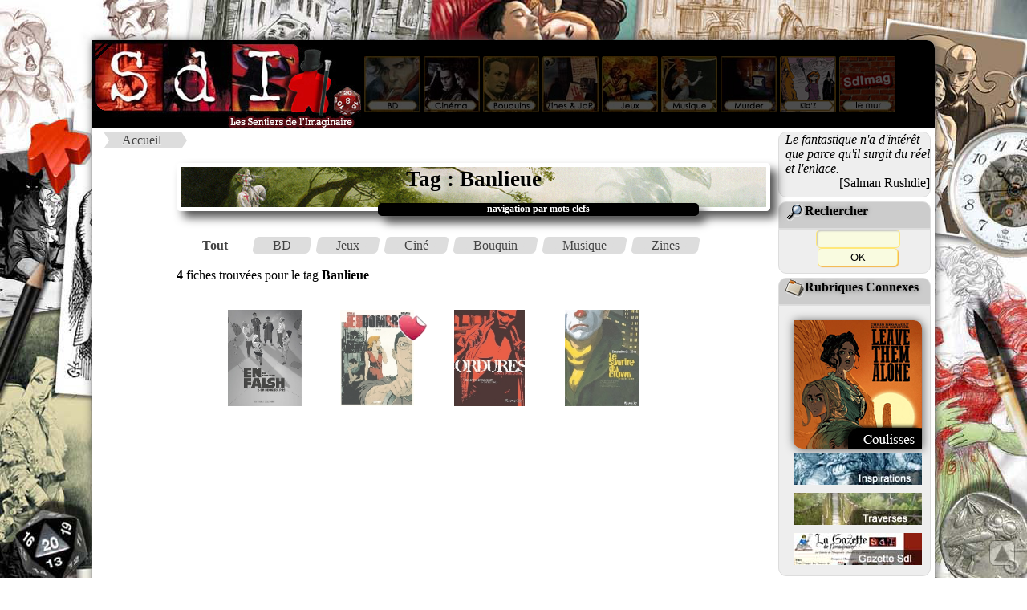

--- FILE ---
content_type: text/html
request_url: http://sdimag.fr/index.php?rub=0&art=Liste_tag&ID=0&nom_rubrique=Banlieue
body_size: 2741
content:
<!DOCTYPE html><html><META http-equiv="content-type" content="text/html; charset=iso-8859-1"><META Name="description" Content="Site portail vers les mondes de l'Imaginaire, du BD aux jeux en passant par le ciné et les romans"><META Name="keywords" Content="JdR, rôles, fanzine, zine, BD, bandes, dessinees, romans, bouquins, ezine, jeux, société, interview, news, presse, imaginaire, ciné, inspis, inspi, entretien, articles, coulisses"><META NAME="Robots" CONTENT="All Index Follow"><meta property="og:image" content="PAO/Logo_compact.png"><meta property="og:image:type" content="image/png"><meta property="og:image:width" content="122"><meta property="og:image:height" content="122"><title>:::Les Sentiers de l'Imaginaire:::</title><LINK REL="SHORTCUT ICON" HREF="SdI.ico"><link rel="stylesheet" href="PAO/style.css"><link rel="stylesheet" type="text/css" href="PAO/style_divtest.css"><HEAD><link rel="alternate" type="application/rss+xml" title="RSS" href="fluxrss_une.xml" />		<script src="Bibliotheque/Java/Lightbox_2013/js/jquery-1.7.2.min.js"></script>		<script src="Bibliotheque/Java/Lightbox_2013/js/lightbox.js"></script>		<link rel="stylesheet" href="Bibliotheque/Java/Lightbox_2013/css/lightbox.css" type="text/css" media="screen" />		<link rel="stylesheet" type="text/css" href="PAO/mosaique.css">		<link rel="stylesheet" type="text/css" href="PAO/legendes.css">		<link rel="stylesheet" type="text/css" href="PAO/form.css">		<link rel="stylesheet" type="text/css" href="PAO/tableau_Fiche.css">		<link rel="stylesheet" href="Bibliotheque/Java/Slide_JQ/css/slideshow.css" type="text/css" media="screen" /> 				</HEAD> 
<body><!-- Retour Haut de page --> <div id="Haut_de_page"> 	<a href="#"> 		<img src="PAO/Fleche_up.png" width="23" height="23"  alt="Haut de page." title="Haut de page"> 	</a> </div><div id="conteneur">    <div id="header">		  <A HREF="index.php?rub=0&art=Thema_2012&ID_Thema=0"><IMG SRC="PAO/Logo_SdI_2008.jpg" usemap="#Logo" Border=0></A>			<A HREF="index.php?rub=0&art=Thema_2012&ID_Thema=7" class="navigation"><IMG SRC="PAO/Navigation_2008/5_on.jpg" border=0></A>			<A HREF="index.php?rub=0&art=Thema_2012&ID_Thema=8" class="navigation"><IMG SRC="PAO/Navigation_2008/4_on.jpg" name="monrollover4" border=0></A>			<A HREF="index.php?rub=0&art=Thema_2012&ID_Thema=3" class="navigation"><IMG SRC="PAO/Navigation_2008/3_on.jpg" name="monrollover3" border=0></A>			<A HREF="index.php?rub=0&art=Thema_2012&ID_Thema=10" class="navigation"><IMG SRC="PAO/Navigation_2008/1_on.jpg" name="monrollover1" border=0></A>			<A HREF="index.php?rub=0&art=Thema_2012&ID_Thema=5" class="navigation"><IMG SRC="PAO/Navigation_2008/2_on.jpg" name="monrollover2" border=0></A>			<A HREF="index.php?rub=0&art=Thema_2012&ID_Thema=6" class="navigation"><IMG SRC="PAO/Navigation_2008/7_on.jpg" name="monrollover7" border=0></A>			<A HREF="index.php?rub=0&art=Thema_2012&ID_Thema=11" class="navigation"><IMG SRC="PAO/Navigation_2008/8_on.jpg" name="monrollover8" border=0></A>			<A HREF="index.php?rub=0&art=Thema_2012&ID_Thema=12" class="navigation"><IMG SRC="PAO/Navigation_2008/12_on.jpg" name="monrollover8" border=0></A>			<A HREF="http://sdimag.fr/Wall.php" class="navigation"><IMG SRC="PAO/Navigation_2008/bouton_wall.jpg" name="monrollover8" border=0></A>    </div>    <div id="wrap">        <div id="contenu">			<ul id='breadcrumbs-two'><li><A HREF='http://sdimag.fr/index.php?rub=0&art=Thema_2012&ID_Thema=0'>Accueil</a></li></ul><div class=bordure_article>		
		<br><DIV class="titre1">Tag : Banlieue</DIV>
		<DIV class="sstitre">navigation par mots clefs</DIV>	
		<br><ul id='breadcrumbs-four'><li><a href='lien_rubrique_jdr' class='current'>Tout</a></li><li><a href='index.php?rub=0&art=Liste_tag&id_rubrique=7&nom_rubrique=Banlieue'>BD</a></li><li><a href='index.php?rub=0&art=Liste_tag&id_rubrique=5&nom_rubrique=Banlieue'>Jeux</a></li><li><a href='index.php?rub=0&art=Liste_tag&id_rubrique=8&nom_rubrique=Banlieue'>Ciné</a></li><li><a href='index.php?rub=0&art=Liste_tag&id_rubrique=3&nom_rubrique=Banlieue'>Bouquin</a></li><li><a href='index.php?rub=0&art=Liste_tag&id_rubrique=6&nom_rubrique=Banlieue'>Musique</a></li><li><a href='index.php?rub=0&art=Liste_tag&id_rubrique=10&nom_rubrique=Banlieue'>Zines</a></li></ul><br><b>4</b> fiches trouvées pour le tag <b>Banlieue</b><ul class=mosaique_catego><li><A HREF='http://sdimag.fr/index.php?rub=0&art=Affiche_Fiche&aff_param=2&ID=6189' class='navigation_catego'><br><img src='Images/tiny_Fiches/210907102644.jpg' Alt='( Tomes)' height=120></A></li><li><A HREF='http://sdimag.fr/index.php?rub=0&art=Affiche_Fiche&aff_param=2&ID=4270' class='navigation_catego'><br><img src='Images/tiny_Fiches/160927124801.jpg' Alt='( Tomes)' height=120></A><img src='PAO/selection_SdI.png' border=0 class='coeur'></li><li><A HREF='http://sdimag.fr/index.php?rub=0&art=Affiche_Fiche&aff_param=2&ID=3151' class='navigation_catego'><br><img src='Images/tiny_Fiches/140207100458.jpg' Alt='( Tomes)' height=120></A></li><li><A HREF='http://sdimag.fr/index.php?rub=0&art=Affiche_Fiche&aff_param=2&ID=2002' class='navigation_catego'><br><img src='Images/tiny_Fiches/091116091639.jpg' Alt='( Tomes)' height=120></A></li></ul></div>	        </div>		<div id="sidebar">			<div class=cartouche_citation><div align=left><i>Le fantastique n'a d'intérêt que parce qu'il surgit du réel et l'enlace.
</i> </div><div align=right>[Salman Rushdie]</div></div><!-- Module recherche --><div class="cartouche_titre_pseudo_menu">		<img src="PAO/pack/loupe.gif" border=0>Rechercher</div><div class="cartouche_pseudo_menu">		<form action="index.php?rub=0&art=Rechercher2" method=post>		   <input type=text name=clefs size=11 maxlength=50><INPUT TYPE="hidden" name="choix[]" value="Tous les thèmes">		<input type="submit" value="OK" name="ok" size=10>	</form></div><!-- Pub --><!-- Module rubrique connexe --><div class="cartouche_titre_pseudo_menu">		<img src="PAO/pack/dossier.gif" border=0>Rubriques Connexes</div><div class="cartouche_pseudo_menu">	<br><A HREF='http://sdimag.fr/index.php?rub=0&art=galerie&nom_preview=LeaveThemAlone&type=2&ID=37&ID=38&ID=38'><img src='Images/Portfolio/LeaveThemAlone.jpg' class='image_article' Border=0/></A>		<br><A HREF="index.php?rub=0&art=Liste_Inspi">			<img src="/PAO/Bannieres/banniere_une/inspiration.jpg" border=0 class="cartouche_img_pseudo_menu">		</A>		<br><A HREF="index.php?rub=0&art=liste_Article&ID=26">			<img src="/PAO/Bannieres/banniere_une/traverse.jpg" border=0 class="cartouche_img_pseudo_menu">		</A>		<br><A HREF="newsletter">				<img src="/PAO/Bannieres/banniere_une/gazette.jpg" border=0 class="cartouche_img_pseudo_menu">		</A>		<!-- <p><b>S'abonner à la Gazette</b>			<br><form METHOD=POST ENCTYPE="text/plain" ACTION="mailto:gazette-sdi_ML-subscribe@sdimag.fr">				<input type="text" name="user" value="votremail@domaine.fr" size="16">					<A HREF="index.php?rub=0&art=Affiche_Article&ID=703"><IMG SRC="PAO/pack/aide2.gif" BORDER=0></A>				<input type=image src="PAO/FORM_Envoyer.gif" border=0 ALT="Envoyer">			</form> --></div><div class="cartouche_titre_pseudo_menu">		<img src="PAO/pack/cadenas.gif" border=0>Membres</div><div class="cartouche_pseudo_menu">		<div id='Menu_2015'><UL><LI><A HREF='index.php?rub=1&art=Identification' >Se Connecter</A><LI><A HREF='index.php?rub=1&art=User_Add' >S'inscrire</A></UL></DIV></div>	<div class="cartouche_titre_pseudo_menu">					<img src="PAO/pack/lien.gif" border=0>Partenaires	</div>	<div class="cartouche_pseudo_menu">			<A HREF='http://www.psychovision.net/'><img src='PAO/Bannieres/Partenaires/tiny_Psychovision.gif' border=0></A>		<div id='Menu_2015'>			<UL>				<LI><A HREF="index.php?rub=0&art=Banniere" >Bannières SdI</A>				<LI><A HREF="index.php?rub=0&art=Partenaires" >Nos Partenaires</A>			</UL>		</div>	</div>		<p align=center>			<!--<A HREF="http://twitter.com/#!/SdImag"><img src="PAO/twitter.png" border=0></A>-->			<A HREF="https://bsky.app/profile/sdimag.bsky.social"><img src="PAO/BlueSky.png" border=0></A>			<A HREF="https://www.facebook.com/sdimagazine"><img src="PAO/facebook.jpg" border=0></A>			<A HREF="fluxrss_une.xml"><img src="PAO/rss.jpg" border=0></A>			<!-- Commentaire <A HREF="fluxrss_avis.xml"><img src="PAO/rss2.jpg" border=0></A>-->		</p>	        </div>    </div>    <div id="footer">			<A HREF="http://chrysopee.net" class=lien_menu_footer><IMG SRC="PAO/pack/sdi.gif" border=0>Accueil</A>				<!-- - <A HREF="index.php?rub=0&art=HallofFame" class=lien_menu_footer><IMG SRC="PAO/pack/credits.gif" border=0>Crédits</A> --> 				- <A HREF="mailto:sdi@chrysopee.net?subject=[SdI]" class=lien_menu_footer><IMG SRC="PAO/pack/I_mail.gif" border=0>Contact</A>				- <A HREF="index.php?rub=0&art=Informations" class=lien_menu_footer><IMG SRC="PAO/pack/aide2.gif" border=0>Infos</A>    </div></div>

--- FILE ---
content_type: text/css
request_url: http://sdimag.fr/PAO/style.css
body_size: 2939
content:
/* Image trasnparente*/
.img_transparente {
    opacity: 0.5;
    filter: alpha(opacity=50); /* For IE8 and earlier */
}

/* Fleche Haut de Page */
div#Haut_de_page img { 
border:1px solid black; 
position:fixed; 
bottom:15px; 
right:15px;  
box-shadow: 8px 8px 12px #aaa;
border-radius: 	7px;
border-bottom: 1px solid #000000;
background-color:white;
width:30px;
height:30px;
opacity: 0.3;
filter: alpha(opacity=30);  /*For IE8 and earlier */
-webkit-transition: opacity 0.5s ease-in-out;/* transition pour Chrome et Safari */
-moz-transition: opacity 0.5s ease-in-out;/* transition pour Firefox */
-o-transition: opacity 0.5s ease-in-out;/* transition pour Opéra */
transition: opacity 0.5s ease-in-out;
}

div#Haut_de_page img:hover{
background-color:#FFCC66;
opacity: 1;
filter: alpha(opacity=100);  /*For IE8 and earlier */
}

/* <hr> pour les [##] parcours initiatique*/
hr {
    display: block;
    clear: both;
    height: 0;
    padding: 0;
    border: 0;
    font-family: arial;
    text-align: center;
    font-size: 10px;
    line-height: 1;
}

/*Nouveaux titres pour les critiques de jeu [intégration d'une éventuelle Image*/
.titre_avis_jeux {
  position:relative; /* pour qu'il serve de référence pour le positionnement absolu de l'image */
  height:30px;
  padding-left:70px; /* d'après la largeur de ton image pour que le texte commence après */
  width:400px;
  color:white;
  box-shadow: 8px 8px 12px #aaa;
  border-radius: 10px;
  background-color :black;
  line-height:30px; /* centrage vertical */
  font-weight: bold;
 }
.titre_avis_jeux img {
 position:absolute;
 top:-30; left:0; /* a modifier pour déplacer l'image par raport au cadre */
}
.titre_avis_jeux_tiny {
  position:relative; /* pour qu'il serve de référence pour le positionnement absolu de l'image */
  height:30px;
  padding-left:70px; /* d'après la largeur de ton image pour que le texte commence après */
  width:200px;
  color:white;
  box-shadow: 8px 8px 12px #aaa;
  border-radius: 10px;
  background-color :black;
  line-height:30px; /* centrage vertical */
  font-weight: bold;
 }
 .titre_avis_jeux_tiny img {
 position:absolute;
 top:-10; left:0; /* a modifier pour déplacer l'image par raport au cadre */
}


/* Cadre blanc arrondi ****************************************/
.cadre { padding: 0px; margin: 0px;	border: 0px;}
.r-hg {	width: 5px; height: 24px; background: url("PAO/pack/rond-hg-24.gif") no-repeat right bottom;}
.r-h {	height: 24px; background: url('PAO/pack/rond-h-24.gif') repeat-x bottom;}
.r-hd {	width: 5px; height: 24px; background: url('PAO/pack/rond-hd-24.gif') no-repeat left bottom;}
.r-g {	width: 5px; background: url('PAO/pack/rond-g.gif') repeat-y right;}
.r-d {	width: 5px; background: url('PAO/pack/rond-d.gif') repeat-y left;}
.r-bg {	width: 5px; height: 5px; background: url('PAO/pack/rond-bg.gif') no-repeat right top;}
.r-b {	height: 5px; background: url('PAO/pack/rond-b.gif') repeat-x top;}
.r-bd {	width: 5px; height: 5px; background: url('PAO/pack/rond-bd.gif') no-repeat left top;}
.r-c {	background: white; padding: 2px;}

.titre_encart_essais {	width: 127px; height: 27px; text-align:right; font-weight: bold; background-image: url('PAO/Bannieres/Partenaires/tiny_Baam.jpg') no-repeat;}

.titre_encart {text-align:center; background-color:#FFCC66; font-weight: bold; }
.titre_rubrique_encart {font-weight: bold; border-bottom: 1px solid #FFCC66;}
.gros_titre_rubrique_encart {font-weight: bold; background: black; color: white; text-align:center; width:280; text-align:center;}
.titre_fond_noir {font-weight: bold; background: black; color: white;text-align:center; border-bottom: 1px solid #000000;}
.liseret_noir {font-weight: bold; border-bottom: 1px solid #000000;}


 /* ONGLETS ENCART*/ 
.onglet_encart{padding:0 0 0 0; width:578;
}
.onglet_top{background: url("http://chrysopee.net/PAO/pack/Encart_Onglet/haut_onglet.jpg") no-repeat;height:15px; 
font-weight:bold; padding:14 10 10 10;width:577px; 

}
.onglet_middle{background: url("http://chrysopee.net/PAO/pack/Encart_Onglet/milieu_onglet.jpg") repeat-y; 
padding:10px 200px 10px 10px;  margin-right: 10px;width:577px;
}
.onglet_middle_contenu{width:500;
}
.onglet_down{background: url("http://chrysopee.net/PAO/pack/Encart_Onglet/bas_onglet.jpg") no-repeat; height:12px;
padding:10;width:577px;
}

/* Post It CSS****************************************/

.post-it_css {
	background:#fefabc; 
	padding:15px; 
	font-family: 'Gloria Hallelujah', cursive; 
	font-size:12px; 
	color: #000; 
	width:250px; 

	-moz-transform: rotate(-3deg);
	-webkit-transform: rotate(-3deg);
	-o-transform: rotate(-3deg);
	-ms-transform: rotate(-3deg);
	transform: rotate(-3deg);

	box-shadow: 0px 4px 6px #333;
	-moz-box-shadow: 0px 4px 6px #333;
	-webkit-box-shadow: 0px 4px 6px #333;

}

/* Post It ****************************************/
.postit{
position:relative;
background: transparent url(postit.png) no-repeat 0 0;
}
.postit2{
position:relative;
background: transparent url(postit2.png) no-repeat 0 0;
}
.dim2{
width:409px;
height:360px;
}
.dim{
width:250px;
height:360px;
}
.padding{
padding:5px;
}
/*Menu (grise l'image non survolée) ****************************************/
.navigation:hover img{opacity:1;filter : alpha(opacity=100); }
.navigation img{
opacity:0.3; filter : alpha(opacity=30);
}

/* Legende image ****************************************/
.legende:hover		 { 
					width: 380px; height:5px; background: url(/PAO/Elements/Transparence/transpBrown75.png);
	                color: white; margin-top:-54px; margin-left:-200px;   position: relative; vertical-align:bottom;
					font: bold 9pt serif; padding: 10px; left: 50%; text-align:center; 
					}
.legende		     	{ 
					width: 380px; height:5px; background: url(/PAO/Elements/Transparence/transpBrown50.png);
	                color: white; margin-top:-54px; margin-left:-200px;   position: relative; vertical-align:bottom;
					font: bold 9pt serif; padding: 10px; left: 50%; text-align:center;
					}

/* Encarts ****************************************/
.news { width:500; border: 1px dashed #000000;  padding:5px; cursor: auto ;}

.menu_gazette { background: white; width:145; border: 1px dashed #000000;  padding:5px; cursor: auto ;}

.une { border: 1px dashed #000000;  padding:5px; cursor: auto ;}
.encart { width:300; border: 1px dashed #000000;  padding:5px; cursor: auto ;}
.citation {margin:5px; padding:3px;width:700px; border:1px solid #FFCC66;background-color:#FFFFEE; border-radius: 5px;box-shadow: 1px 1px 12px #555;}
.citation2 { width:300; padding:5px; cursor: auto; 
			background: url('/PAO/Elements/Menus/Fiches.gif'); background-repeat:no-repeat;
			}
.blocavis {padding:5px;width:280; border-top:1px solid #FFCC66;border-right:1px solid #FFCC66;border-left:2px solid #FFCC66; border-bottom:1px solid #FFCC66;background-color: #FFFFEE}
.citation3 {padding:5px;width:300; border-top:1px solid #FFCC66;border-right:1px solid #FFCC66;border-left:2px solid #FFCC66; border-bottom:1px solid #FFCC66;background-color: #FFFFFE}
.citation4 {padding:5px;border-top:1px solid #FFCC66;border-right:1px solid #FFCC66;border-left:2px solid #FFCC66; border-bottom:1px solid #FFCC66;background-color: #FFFFFE}
.citation5 {display:block;padding:5px;width:150; border-top:1px solid #FFCC66;border-right:1px solid #FFCC66;border-left:2px solid #FFCC66; border-bottom:1px solid #FFCC66;background-color: #FFFFFE;}
.bigencart { text-align:left; width:590; border: 1px dashed #000000;  padding:5px; cursor: auto ;}

.Encart_Menu {padding:5px;width:150; border-top:1px solid #FFCC66;border-right:1px solid #FFCC66;border-left:2px solid #FFCC66; border-bottom:1px solid #FFCC66;background-color: #FFFFEE}
.fiche { width:250; border: 1px dashed #cccccc;  padding:5px; cursor: auto ;}
.avis {border: 1px dashed #cccccc;  padding:5px; cursor: auto ;}

.encart_ext{padding:5px; width=500; border-top:1px solid #FFCC66;border-right:1px solid #FFCC66;border-left:2px solid #FFCC66; border-bottom:1px solid #FFCC66;background-color: #FFFFEE}
.encart_ext_250{padding:5px; width=250; border-top:1px solid #FFCC66;border-right:1px solid #FFCC66;border-left:2px solid #FFCC66; border-bottom:1px solid #FFCC66;background-color: #FFFFEE}

/* Titres ****************************************/
.titrecorps {  width:250; font-weight: bold; border: 2px solid #000000; padding-left: 5px; border-left:22px solid #000000; background-color: #ffffcc}

.titre1			{  border: 5px solid #fff;
  -moz-box-shadow: 8px 8px 12px #aaa; 
  -webkit-box-shadow: 8px 8px 12px #aaa; 
  box-shadow: 8px 8px 12px #555; 
  
  -moz-border-radius: 5px;
  -webkit-border-radius: 5px;
   border-radius: 5px;
   
   font-weight: bold;
   
  
   height:50px;
   text-align : center;
   vertical-align: middle; 
   
   margin-left: auto;
	margin-right: auto;
   
   background: url('http://chrysopee.net/PAO/Elements/Menus/arabesque.gif'); background-repeat:no-repeat;
   font: bold 20pt serif; 
	text-shadow: 4px 4px 8px #FFFFFF;
    
				}
.sstitre { width: 400px; height:16px; background-color:black; margin-left: auto;
	margin-right: auto;
	margin-top:-10px;  
	left:81px;
	position:relative; color: white; font: bold 9pt serif;  text-align:center;
	
	-moz-border-radius: 5px;
  -webkit-border-radius: 5px;
   border-radius: 5px;
   
    -moz-box-shadow: 8px 8px 12px #aaa; 
  -webkit-box-shadow: 8px 8px 12px #aaa; 
  box-shadow: 8px 8px 12px #555; 
				}
.titre2 			{  width:380; font-weight: bold; border: 2px solid #000000; padding-left: 35px;  background-color: #FFFFEE; 
				background: url('/PAO/Elements/Menus/titre2_gauche.gif'); background-repeat:no-repeat;}
.titre3			{ width:350; font-weight: bold; border-bottom:1px solid #000000; padding-left: 5px;}

.ss_titrecorps {padding-left: 5px;width:250; font-weight: bold;border-top:1px solid #FFCC66;border-right:1px solid #FFCC66;border-left:2px solid #FFCC66; border-bottom:1px solid #FFCC66;background-color: #FFFFEE}
.ss_ss_titrecorps {width:250;font-weight: bold; border-bottom: 1px solid #FFCC66;}

/* Liens ****************************************/
.lien{ position: relative; color: #FFFFFF; font-size: 8pt; font-family: verdana;  font-weight: bold; letter-spacing: -1pt; text-decoration: none;}
.lien:hover {background-color:white; COLOR : black; }

.lien_menu:hover {
	COLOR : #b02507; 
	background-color:#FFDAB9;
	border-radius: 0px 5px 0px 5px;
}
.lien_menu{	
	COLOR : #b02507; 
	text-decoration-line: underline;
	text-decoration-style: solid;
	text-decoration-color: #FFDAB9;
	text-decoration-thickness: 4px;
	
	}

.lien_menu_footer:hover {COLOR :yellow; text-decoration: overline underline; }
.lien_menu_footer{	COLOR : white; TEXT-DECORATION: none}

.lien_documents_lies{COLOR : black;
	text-decoration:none;
}
.lien_documents_lies:visited {COLOR : black;
	text-decoration:none;
}
.lien_documents_lies:hover {
	COLOR : red; 
	text-decoration: overline underline; 
	width=100%;
}

/* Alignement ****************************************/
.right {FLOAT: right; text-align:center; padding: 5px;}
.left {FLOAT: left; text-align:center; padding: 5px;}
.image_fond { position: absolute;  top: 1em;  right: 1;}
.invisible {position: absolute; width:1px;height:1px;}

/* Info Bulle *******************************/
a.info{
    position:relative; 
     z-index:25; background-color:#ccc;
    color:#000;
    text-decoration:none}

a.info:hover{z-index:25; background-color:#ff0}

a.info span{display: none}

a.info titre_bulle{
 background-color:#000000; color:#FFFFFF;
 display:block; 
 width:200px;
 font-weight:bold;
}
 
a.info:hover span{ 
/*le contenu de la balise span ne 
sera visible que pour l'état a:hover */
 display:block; 
 position:absolute;
 top:30px; left:-30px; width:200px;
 border:1px solid #FFFF00;
 background-color:#FFFFCC; color:#000000;
 text-align: center;
 font-weight:none;
 z-index:26;
 padding:1px;
 font-size:12px;

    }


--- FILE ---
content_type: text/css
request_url: http://sdimag.fr/PAO/style_divtest.css
body_size: 3877
content:
/* ---------------------------------------------------- */
/* logo SdImag d'Or (récompenses annuelles)
/* ---------------------------------------------------- */
.SdImagdOr {
	position: relative;
	left: 260px;
	top: -42px;
}

.texte-SdImagdOr {
	position:relative;
	left: 260px;
	top: -42px;
}

/* nuage de tag pour les rubriques Genre de Liste_fiche*/
	ul#Tags_Clef{
	  margin: 0;
	  padding: 0;
	  list-style: none;
	}
	
	#Tags_Clef{
	  /* Clear floats */
	  overflow: hidden;
	  width: 100%;
	}
	
	#Tags_Clef li{
	  float: left;
	  margin: .5em .5em 0 1em;
	}
	
	#Tags_Clef a{
	  background: #a6f799;
	  padding: .1em 1em;
	  float: left;
	  text-decoration: none;
	  color: #444;
	  text-shadow: 0 1px 0 rgba(255,255,255,.5); 
	  position: relative;
	}
	
	#Tags_Clef a:hover{
	  background: #60fa47;
	}
	
	#Tags_Clef a::before,
	#Tags_Clef a::after{
	  content:'';
	  position:absolute;
	  top: 0;
	  bottom: 0;
	  width: 1em;
	  background: #a6f799;
	  -webkit-transform: skew(-10deg);
	  -moz-transform: skew(-10deg);
	  -ms-transform: skew(-10deg);
	  -o-transform: skew(-10deg);
	  transform: skew(-10deg);  
	}
	
	#Tags_Clef a::before{
	
	  left: -.5em;
	  -webkit-border-radius: 5px 0 0 5px;
	  -moz-border-radius: 5px 0 0 5px;
	  border-radius: 5px 0 0 5px;
	}
	
	#Tags_Clef a:hover::before{
	  background: #60fa47;
	}
	
	#Tags_Clef a::after{
	  right: -.5em;   
	  -webkit-border-radius: 0 5px 5px 0;
	  -moz-border-radius: 0 5px 5px 0;
	  border-radius: 0 5px 5px 0;
	}
	
	#Tags_Clef a:hover::after{
	  background: #60fa47;
	}
	
	#Tags_Clef .current,
	#Tags_Clef .current:hover{
	  font-weight: bold;
	  background: none;
	}
	
	#Tags_Clef .current::after,
	#Tags_Clef .current::before{
	  content: normal;
	}


/* affichage des tags */
/*#cartouche_tag {
  border-radius: 10px;
  background-color: #7efc6a;
  text-align: center;
  vertical-align: middle;
  box-shadow: 2px 2px 2px #aaa;
}*/

/* Citation d'auteur dans article ou Chronique (mai 2017)*/
block_citation_auteur {
	width:400px;
	margin:auto;
}

block_citation_auteur blockquote {
font-family: Georgia, serif;
font-size: 18px;
font-style: italic;
width: 500px;
margin: 0.25em 0;
padding: 0.25em 40px;
line-height: 1.45;
position: relative;
color: #383838;
}

block_citation_auteur blockquote:before {
display: block;
content: "\201C";
font-size: 80px;
position: absolute;
left: -20px;
top: -20px;
color: #7a7a7a;
}

block_citation_auteur cite {
color: #999999;
font-size: 14px;
display: block;
margin-top: 5px;
}
 
block_citation_auteur cite:before {
content: "\2014 \2009";
}

/* extrait du texte*/
.extrait_texteG {
 border-width:2px 0px 2px 0px;
 border-style:solid;
 border-color:#8A4B08;
 padding:5px;
 margin-right:10px;
 float:left;
 width:250px;
 font-size: 20px;
 color:#8A4B08;
 }
 
 .extrait_texteD {
 border-width:2px 0px 2px 0px;
 border-style:solid;
 border-color:#8A4B08;
 padding:5px;
 margin-left:10px;
 float:right;
 width:250px;
 font-size: 20px;
 color:#8A4B08;
 }
 
/*Meeple Avis, décalage vers le haut*/
@font-face{
		font-family: ComicFighter;
		src: url('ComicFighter.otf');
		src: url('ComicFighter.eot')\9; /* IE 6+ fix */
	}
	
	#meeple { float:left;
	}

	#meeple_bubble{
		margin:auto;
		position: relative; /* absoulute à l'origine */
		left:-130px;
		
		background-color:white;
		text-align:center;
		width:200px;
		height:80px;
		border:2px solid #555555;
		border-top-right-radius:100px 40px;
		border-top-left-radius:100px 40px;
		border-bottom-right-radius:100px 40px;
		border-bottom-left-radius:100px 40px;
		-moz-border-radius-topright:80px 40px;
		-moz-border-radius-topleft:80px 40px;
		-moz-border-radius-bottomright:80px 40px;
		-moz-border-radius-bottomleft:80px 40px;
		-webkit-border-top-right-radius:80px 40px;
		-webkit-border-top-left-radius:80px 40px;
		-webkit-border-bottom-right-radius:80px 40px;
		-webkit-border-bottom-left-radius:80px 40px;
	}
	#meeple_text{
		position:relative;
		top:25px;
		font-family: ComicFighter, Georgia;
		font-weight:bold;
		font-size:11pt;
	}
	#meeple_bubble1, #meeple_bubble2, #meeple_bubble3{
	 	display:block;
		border:2px solid #555555;
		position:relative;
		background-color:white;
	 }
	#meeple_bubble1{
		top: 34px;
		left:-10px;
		width:30px;
		height:15px;
		border-top-right-radius:18px 10px;
		border-top-left-radius:18px 10px;
		border-bottom-right-radius:18px 10px;
		border-bottom-left-radius:18px 10px;
		-moz-border-radius-topright:18px 10px;
		-moz-border-radius-topleft:18px 10px;
		-moz-border-radius-bottomright:18px 10px;
		-moz-border-radius-bottomleft:18px 10px;
		-webkit-border-top-right-radius:18px 10px;
		-webkit-border-top-left-radius:18px 10px;
		-webkit-border-bottom-right-radius:18px 10px;
		-webkit-border-bottom-left-radius:18px 10px;
	}
	#meeple_bubble2{
		top: 28px;
		left:-33px;
		width:20px;
		height:10px;
		border-top-right-radius:12px 6px;
		border-top-left-radius:12px 6px;
		border-bottom-right-radius:12px 6px;
		border-bottom-left-radius:12px 6px;
		-moz-border-radius-topright:12px 6px;
		-moz-border-radius-topleft:12px 6px;
		-moz-border-radius-bottomright:12px 6px;
		-moz-border-radius-bottomleft:12px 6px;
		-webkit-border-top-right-radius:12px 6px;
		-webkit-border-top-left-radius:12px 6px;
		-webkit-border-bottom-right-radius:12px 6px;
		-webkit-border-bottom-left-radius:12px 6px;
	}
	#meeple_bubble3{
		top: 5px;
		left:-55px;
		width:15px;
		height:8px;
		border-top-right-radius:10px 6px;
		border-top-left-radius:10px 6px;
		border-bottom-right-radius:10px 6px;
		border-bottom-left-radius:10px 6px;	
		-moz-border-radius-topright:10px 6px;
		-moz-border-radius-topleft:10px 6px;
		-moz-border-radius-bottomright:10px 6px;
		-moz-border-radius-bottomleft:10px 6px;
		-webkit-border-top-right-radius:10px 6px;
		-webkit-border-top-left-radius:10px 6px;
		-webkit-border-bottom-right-radius:10px 6px;
		-webkit-border-bottom-left-radius:10px 6px;
	}

/*Bannière Pub*/
.banniere_pub {
position:absolute;
left:1195px;
background-color:#000000;
}

/*Liste inspi jdr*/
.Cartouche_titre_inspi{
	width: 700px;
	border-radius: 0px 10px 0px 10px;
	background: #ddd;
	padding: .1em 1em;
	
	text-decoration: none;
	font-weight : bold;
	color: #444;
	text-shadow: 0 1px 0 rgba(255,255,255,.5); 
	position: relative;
	box-shadow: 8px 8px 12px #aaa;
	margin-bottom:10px;
	margin-top:30px;
}

/* Cartouche Fléches pour le chemin de la page inter rubriques*/
	ul#breadcrumbs-two{
	  margin: 0;
	  padding: 0;
	  list-style: none;
	}
	
	#breadcrumbs-two{
	  /* Clear floats */
	  overflow: hidden;
	  width: 100%;
	}
	
	#breadcrumbs-two li{
	  float: left;
	  margin: 0 .3em 0 1em;
	}
	
	#breadcrumbs-two a{
	  background: #ddd;
	  padding: .1em 1em; /* au lieu de .7em 1em*/
	  float: left;
	  text-decoration: none;
	  color: #444;
	  text-shadow: 0 1px 0 rgba(255,255,255,.5); 
	  position: relative;
	}
	
	#breadcrumbs-two a:hover{
	  background: #99db76;
	}
	
	#breadcrumbs-two a::before{
	  content: "";
	  position: absolute;
	  top: 50%; 
	  margin-top: -1.5em;   
	  border-width: 1.5em 0 1.5em 1em;
	  border-style: solid;
	  border-color: #ddd #ddd #ddd transparent;
	  left: -1em;
	}
	
	#breadcrumbs-two a:hover::before{
	  border-color: #99db76 #99db76 #99db76 transparent;
	}
	
	#breadcrumbs-two a::after{
	  content: "";
	  position: absolute;
	  top: 50%; 
	  margin-top: -1.5em;   
	  border-top: 1.5em solid transparent;
	  border-bottom: 1.5em solid transparent;
	  border-left: 1em solid #ddd;
	  right: -1em;
	}
	
	#breadcrumbs-two a:hover::after{
	  border-left-color: #99db76;
	}
	
	#breadcrumbs-two .current,
	#breadcrumbs-two .current:hover{
	  font-weight: bold;
	  background: none;
	}
	
	#breadcrumbs-two .current::after,
	#breadcrumbs-two .current::before{
	  content: normal;
	}
/* nuage de tag pour les rubriques Genre de Liste_fiche*/
	ul#breadcrumbs-four{
	  margin: 0;
	  padding: 0;
	  list-style: none;
	}
	
	#breadcrumbs-four{
	  /* Clear floats */
	  overflow: hidden;
	  width: 100%;
	}
	
	#breadcrumbs-four li{
	  float: left;
	  margin: .5em .5em 0 1em;
	}
	
	#breadcrumbs-four a{
	  background: #ddd;
	  padding: .1em 1em;
	  float: left;
	  text-decoration: none;
	  color: #444;
	  text-shadow: 0 1px 0 rgba(255,255,255,.5); 
	  position: relative;
	}
	
	#breadcrumbs-four a:hover{
	  background: #efc9ab;
	}
	
	#breadcrumbs-four a::before,
	#breadcrumbs-four a::after{
	  content:'';
	  position:absolute;
	  top: 0;
	  bottom: 0;
	  width: 1em;
	  background: #ddd;
	  -webkit-transform: skew(-10deg);
	  -moz-transform: skew(-10deg);
	  -ms-transform: skew(-10deg);
	  -o-transform: skew(-10deg);
	  transform: skew(-10deg);  
	}
	
	#breadcrumbs-four a::before{
	
	  left: -.5em;
	  -webkit-border-radius: 5px 0 0 5px;
	  -moz-border-radius: 5px 0 0 5px;
	  border-radius: 5px 0 0 5px;
	}
	
	#breadcrumbs-four a:hover::before{
	  background: #efc9ab;
	}
	
	#breadcrumbs-four a::after{
	  right: -.5em;   
	  -webkit-border-radius: 0 5px 5px 0;
	  -moz-border-radius: 0 5px 5px 0;
	  border-radius: 0 5px 5px 0;
	}
	
	#breadcrumbs-four a:hover::after{
	  background: #efc9ab;
	}
	
	#breadcrumbs-four .current,
	#breadcrumbs-four .current:hover{
	  font-weight: bold;
	  background: none;
	}
	
	#breadcrumbs-four .current::after,
	#breadcrumbs-four .current::before{
	  content: normal;
	}
	
/* Rotation */
.rotateDiv	{  
			margin-top:0px;
			-webkit-transform:rotate(5deg);
			-moz-transform:rotate(5deg);
			-o-transform:rotate(5deg);
			/* filter:progid:DXImageTransform.Microsoft.BasicImage(rotation=1.5); */
			-ms-transform:rotate(5deg);
			}
.rotateDiv_inv	{  
			margin-top:0px;
			-webkit-transform:rotate(-7deg);
			-moz-transform:rotate(-7deg);
			-o-transform:rotate(-7deg);
			/* filter:progid:DXImageTransform.Microsoft.BasicImage(rotation=1.5); */
			-ms-transform:rotate(-7deg);
			}
			
.postit_angle{
 position:absolute;
 left:950px;
 top:40px;
 background: transparent url(postit_angle.png) no-repeat 0 0;
 text-align: center;
 padding:5px 0px 0px 0px;
 width:140px;
 height:140px;
 }
 
 html {
	height: 100%;
}
body {
 text-align: center;
  background: #FFFFFF url('fond.jpg') ; /* (grille grise et blanche) */
  background-repeat:no-repeat;
  background-attachment:fixed;
  width:1100;
  height: 100%;
  padding:50px;
  margin: auto;
  /* font-family: sans-serif; Police moderne, sans empattements, du type Times New Roman */
}
img { 
vertical-align:middle; }

/*****************/
/* Documents liés*/
/*****************/
.titre_doc_lies {
	clear: both;
	font-weight:bold;
	text-shadow: 2px 2px 4px black; /* ombre du texte */
	border-bottom: 1px #EF8700 solid;
	width:480px;
	color:black;
	margin-left:10px;
	margin-top:10px;
} 

.end_doc_lies {
	clear: both;
	font-weight:bold;
	text-shadow: 2px 2px 4px black; /* ombre du texte */
	
	width:480px;
	color:black;
	margin-left:10px;
	margin-top:10px;
} 

/* Doc lie : encarts ombrés courbe*/
/* Document liés, Ombres Courbes*/

.bloc_doc_lie {
	clear: both;
	text-align: left;
	width:500px;
	position: relative;
	display: inline-block;
	vertical-align: top;
	margin: 35px 26px;
	padding: 25px;
	height: 110px;
	background: #FBFBEF; /*#f0e8d8;*/
	font-size: 1em;
	line-height: 5em;
	font-family: Georgia, Times, Serif;
	text-align: left;
	/* background-image: linear-gradient(to bottom, #dacdb1 11%, #f0e8d8 56%);*/
	box-shadow: 0 0 20px #cdbe9f inset, 0 0 10px #beae8c inset;
}

.bloc_doc_lie:after, .bloc_doc_lie:before {
	content: " ";
	position: absolute;
	width: 50%;
	height: 100px;
	z-index: -10;
}

.bloc_doc_lie:before { background: green;}
.bloc_doc_lie:after { background: red; }

/*.curve_ombre:before {
	top: 52px;
	left: 5px;

	transform: rotate(-5deg);
	box-shadow: 7px 6px 15px #333;
}*/
.curve_ombre:after {
	top: 52px;
	right: 5px;
	
	transform: rotate(5deg);
	box-shadow: -7px 6px 15px #333;
}
/* fin encart ombre courbe*/

div#doc_lies_contenair {
	clear: both;
	/* min-height:300px;*/
	text-align: left;
	width:500px;
	box-shadow: 1px 1px 12px #555;
	border-radius: 10px 10px 10px 10px;
	background-image:url("Fonds/PapierPeint/texture_toile.jpg");
	background-repeat : repeat; 
	padding-bottom:20px;
	margin-top:30px;

}

div#titre_encart_toile{
width:350px;
text-align: center;
border-radius: 7px 7px 7px 7px;
background-color:#000000;
color:#FFFFFF;
font-style:italic;
font-weight:bold;

}
div#doc_lies_logo {
	float:right;
	text-align:right;
	width:50px;
	height: 50px;
}
div#doc_lies_Contenu {
overflow: hidden;
width:100%;
 margin-left:110px;
}



/* Info Bulle doc liés*/

#doc_lies_contenair a:focus{
text-shadow:0 1px 2px black;
background:rgba(0,0,0,.4);
/*box-shadow*/
-webkit-box-shadow:0 1px 0 rgba(255,255,255,.4);
   -moz-box-shadow:0 1px 0 rgba(255,255,255,.4);
        box-shadow:0 1px 0 rgba(255,255,255,.4);
color:#fff;
outline:none;
}
#doc_lies_contenair a span{
position:absolute;
padding:5px;
margin-top:23px;
margin-left:-35px;
background:rgba(0,0,0,.9);
opacity:0;
color:#EF8700;
/*transform*/
-webkit-transform:scale(0) rotateZ(-12deg);
   -moz-transform:scale(0) rotate(-12deg);
    -ms-transform:scale(0) rotateZ(-12deg);
     -o-transform:scale(0) rotate(-12deg);
        transform:scale(0) rotateZ(-12deg);
/*transition*/
-webkit-transition:all .25s;
   -moz-transition:all .25s;
    -ms-transition:all .25s;
     -o-transition:all .25s;
        transition:all .25s;
/*border-radius*/
-webkit-border-radius:3px;
   -moz-border-radius:3px;
        border-radius:3px;
/*box-shadow*/
-webkit-box-shadow:0 0 2px rgba(0,0,0,.5);
   -moz-box-shadow:0 0 2px rgba(0,0,0,.5);
        box-shadow:0 0 2px rgba(0,0,0,.5);
}
#doc_lies_contenair a:hover span,#doc_lies_contenair a:focus span{
opacity:1;
/*transform*/
-webkit-transform:scale(1) rotateZ(0);
   -moz-transform:scale(1) rotate(0);
    -ms-transform:scale(1) rotateZ(0);
     -o-transform:scale(1) rotate(0);
        transform:scale(1) rotateZ(0);
}
#doc_lies_contenair a span::before{
content:'';
position:absolute;
top:-6px;
left:5px;
width:0;
height:0;
border-bottom:6px solid rgba(0,0,0,.9);
border-left:6px solid transparent;
border-right:6px solid transparent;
}

/* Mise en page colonnes, header & footer*/
#conteneur {
	width:1050px; 
	margin-top:0px;
	margin-bottom:25px;
	margin-right:auto;
	margin-left:auto;
	padding:0px;
	box-shadow: 1px 1px 12px #555;
	border-radius: 0px 10px 10px 10px;
	background-color:#FFFFFF;
}
#header {
	background-color:black; 
	height:109px; 
	text-align:left; 
	border-radius: 10px 10px 0px 0px;
}
#wrap {
	overflow:hidden;
}
#sidebar {
	margin-left:850px;
	width:180px;
	height:100%;
}
#contenu {
	float:left; 
	width:840px;
	padding:5px;
}
#footer {
	background-color:#000000;
	height:50px;
	border-radius: 0px 0px 10px 10px;
	clear:both;
}
/*div#conteneur_general
{
	width:1050px; 
	margin:0 auto;
}

div#bandeau {
	padding-bottom:20px;
	text-align: left;
	width:1050px;
	height:100px;
	background-color:#000000;
	box-shadow: 1px 1px 12px #555;
	border-radius: 10px 10px 0px 0px;
}
div#contenu {
	height:100%;
	width:1050px;
	text-align:center;
	background-color:#FFFFFF;
	box-shadow: 1px 1px 12px #555;
	background-color:gray;
}
	
div#texte_centre {
	height:100%;
	text-align:left;
	width:825px;
	margin-left:5px;
	margin-right:150px;
	background-color:red;
}
div#menu_gauche {
	float:left;
	text-align:left;
	width:150px;
	background-color:#FFFFFF;
	margin-left:10px;
	}
	
div#menu_droite {
	height:100%;
	text-align:left;
	float:right;
	width:200px;
	background-color:blue;
	margin-right:10px;
	}

div#piedpage {
	
	width:1050px;
	height:50px;
	background-color:#000000;
	box-shadow: 1px 1px 12px #555;
	text-align:center;
	clear:both;
	/*border-radius: 0px 0px 10px 10px;*/
	}
*/
div#titre_accueil_box {
	padding-bottom:20px;
	text-align: center;
	width:350px;
	height:8px;
	background-color:#000000;
	color:#FFFFFF;
	box-shadow: 1px 1px 12px #555;
	border-radius: 10px 10px 0px 0px;
	}
div#contenu_accueil_box {
	padding-bottom:20px;
	text-align: left;
	width:350px;
	height:100%;
	background-color:#FFFFFF;
	color:#000000;
	box-shadow: 1px 1px 12px #555;
	border-radius: 0px 0px 10px 10px;
		}
		
.vgallery
{
	padding:0;
	margin:0;
}
.vgallery img
{
  margin:4px;
  float:left;
}
.vgallery li
{
  list-style:none;
  margin-left:0;
  clear:left;
}
.vgallery p
{
  margin-left:93px;
}
.gallery li
{
  display:inline-block;
  width: 62px;
  min-height: 80px;
  vertical-align:top;
  text-align:center;
  padding:2px;
  zoom:1;
  *display: inline;
  _height: 80px;
  border:none;
}
.floatleft{
 float: left;
 }
.colonnefloat {
  float: left;
  width: 320px;
  margin: 1em 0;
}
		